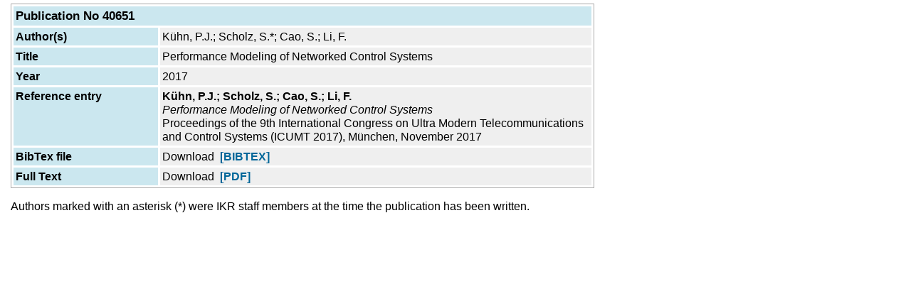

--- FILE ---
content_type: text/html
request_url: http://content.ikr.uni-stuttgart.de/en/Content/Publications/View/FullFrame.html?40651
body_size: 6159
content:
<!-- Pub/PageInFrame_Beg -->

<!DOCTYPE HTML PUBLIC "-//W3C//DTD HTML 4.01 Transitional//EN">

<html>

<!-- Misc/Lang -->






 
 
 
 
 
 




<link rel="stylesheet" href="/View/CSS/standard.css" type="text/css">


 <link rel="stylesheet" href="/View/CSS/custom-web.css" type="text/css">


<head>

<style type="text/css">
body {
 margin-left: 15;
 margin-right: 15;
 margin-top: 5;
 margin-bottom: 10;
}
</style>

 <meta name="creator"           content="">
 <meta name="Reply-To"          content="webmaster@ikr.uni-stuttgart.de">
 <meta name="Publisher"         content="Uni Stuttgart - Institut für Kommunikationsnetze und Rechnersysteme">

 <meta name="Copyright"         content="University of Stuttgart, IKR, Germany">
 <meta name="Description"       content="Institut für Kommunikationsnetze und Rechnersysteme, Universität Stuttgart">
 <meta name="Keywords"          content="IKR, communication networks, computer engineering">
 <meta name="Content-language"  content="DE">
 <meta name="Page-type"         content="Bildungseinrichtung">
 <meta name="robots"            content="INDEX,FOLLOW">
 <meta http-equiv="content-type" content="text/html; charset=ISO-8859-1">

</head>

<body>


























<!-- Elements/XRefDescription -->



<!-- Elements/Heading -->























<!-- Elements/List -->











<!-- Elements/StructText -->











 

 
















































































  
  
  



  






































<!-- normal col -->




































<!-- 4 column macros -->



























<TABLE BORDER="0" WIDTH="820" CELLSPACING="0" CELLPADDING="1" BGCOLOR="#aaaaaa">
  <TR><TD CLASS="XRD">
    <TABLE WIDTH="100%" BORDER="0" CELLSPACING="0" CELLPADDING="0">
      <TR>
        <TD BGCOLOR="#ffffff" CLASS="XRD">
          <TABLE WIDTH="100%" BORDER=0 CELLSPACING=3 CELLPADDING=3>


  
  <TR BGCOLOR="#cbe7ef">

    
    <TD WIDTH="100%" COLSPAN=4 VALIGN=TOP CLASS="XRD">
      <H3 CLASS="XRD">

      Publication No 40651
    
      </H3>
    </TD>

  
  </TR>


  
  <TR BGCOLOR="#cbe7ef">

    
    <TD WIDTH="25%" VALIGN=TOP BGCOLOR="#cbe7ef" CLASS="XRD">
      <P CLASS="XRD_TABLE"><b>

       Author(s)
    
      </b></P>
    </TD>

    
    <TD WIDTH="75%" COLSPAN=3 VALIGN=TOP BGCOLOR="#efefef" CLASS="XRD">
      <P CLASS="XRD_TABLE">

       K&uuml;hn, P.J.; Scholz, S.*; Cao, S.; Li, F.
    
      </P>
    </TD>

  
  </TR>


  
  <TR BGCOLOR="#cbe7ef">

    
    <TD WIDTH="25%" VALIGN=TOP BGCOLOR="#cbe7ef" CLASS="XRD">
      <P CLASS="XRD_TABLE"><b>

       Title
    
      </b></P>
    </TD>

    
    <TD WIDTH="75%" COLSPAN=3 VALIGN=TOP BGCOLOR="#efefef" CLASS="XRD">
      <P CLASS="XRD_TABLE">

       Performance Modeling of Networked Control Systems
    
      </P>
    </TD>

  
  </TR>


  

  

  

  

  
  <TR BGCOLOR="#cbe7ef">

    
    <TD WIDTH="25%" VALIGN=TOP BGCOLOR="#cbe7ef" CLASS="XRD">
      <P CLASS="XRD_TABLE"><b>

       Year
    
      </b></P>
    </TD>

    
    <TD WIDTH="75%" COLSPAN=3 VALIGN=TOP BGCOLOR="#efefef" CLASS="XRD">
      <P CLASS="XRD_TABLE">

       2017
    
      </P>
    </TD>

  
  </TR>


  
  <TR BGCOLOR="#cbe7ef">

    
    <TD WIDTH="25%" VALIGN=TOP BGCOLOR="#cbe7ef" CLASS="XRD">
      <P CLASS="XRD_TABLE"><b>

      Reference&nbsp;entry
    
      </b></P>
    </TD>

    
    <TD WIDTH="75%" COLSPAN=3 VALIGN=TOP BGCOLOR="#efefef" CLASS="XRD">
      <P CLASS="XRD_TABLE">

         <B>K&uuml;hn, P.J.; Scholz, S.; Cao, S.; Li, F.</B><BR>
<I>Performance Modeling of Networked Control Systems</I><BR>
Proceedings of the 9th International Congress on Ultra Modern Telecommunications and Control Systems (ICUMT 2017), M&uuml;nchen, November 2017

    
      </P>
    </TD>

  
  </TR>


  
  <TR BGCOLOR="#cbe7ef">

    
    <TD WIDTH="25%" VALIGN=TOP BGCOLOR="#cbe7ef" CLASS="XRD">
      <P CLASS="XRD_TABLE"><b>

      BibTex file
    
      </b></P>
    </TD>

    
    <TD WIDTH="75%" COLSPAN=3 VALIGN=TOP BGCOLOR="#efefef" CLASS="XRD">
      <P CLASS="XRD_TABLE">

      Download&nbsp;&nbsp;<A HREF="../Data/BibTex/IKR040651.bib"><B>[BIBTEX]</B></A>
    
      </P>
    </TD>

  
  </TR>


  
  <TR BGCOLOR="#cbe7ef">

    
    <TD WIDTH="25%" VALIGN=TOP BGCOLOR="#cbe7ef" CLASS="XRD">
      <P CLASS="XRD_TABLE"><b>

     Full Text
    
      </b></P>
    </TD>

    
    <TD WIDTH="75%" COLSPAN=3 VALIGN=TOP BGCOLOR="#efefef" CLASS="XRD">
      <P CLASS="XRD_TABLE">

  
   Download
   &nbsp;<A HREF="../Archive/PJK_ICUMT_2017_40651.pdf"><B>[PDF]</B></A>
   
   
   
   
  

    
      </P>
    </TD>

  
  </TR>



            </TR>
          </TABLE>
        </TD>
      </TR>
    </TABLE>
  </TD></TR>
</TABLE>




<p>Authors marked with an asterisk (*) were IKR staff members at the time the publication has been written.</p>

<!-- Pub/FramePage-Content_End -->

</BODY>
  </HTML>



--- FILE ---
content_type: text/css
request_url: http://content.ikr.uni-stuttgart.de/View/CSS/custom-web.css
body_size: 4555
content:
/* View/CSS/custom-web */

BODY { 
  background-color:#ffffff;
}

H1 {
 font-family: Arial, Helvetica, sans-serif;
 font-weight: bold;
}

H2 {
 font-family: Arial, Helvetica, sans-serif;
 font-weight: bold;
}

H3 {
 font-family: Arial, Helvetica, sans-serif;
 font-weight: bold;
}

UL {
 font-family: Arial, Helvetica, sans-serif;
 line-height: 1.3;
 type: square;
}

P {
 font-family: Arial, Helvetica, sans-serif;
 line-height: 1.2;
}

A {
 font-family: Arial, Helvetica, sans-serif;
 line-height: 1.2;
 text-decoration: none;
 color: #1564af;
}

A.bluelink {
 background-color: transparent;
 text-decoration: none;
 font-family: Arial, Helvetica, sans-serif;
 color: #1564af;
}

A.bluelink:visited {
 background-color: transparent;
 text-decoration: none;
 font-family: Arial, Helvetica, sans-serif;
 color: #1564af;
}

A.bluelink:hover {
 background-color: transparent;
 text-decoration: none;
 font-family: Arial, Helvetica, sans-serif;
 color: #1564af;
}

A.bluelink:active {
 background-color: transparent;
 text-decoration: none;
 font-family: Arial, Helvetica, sans-serif;
 color: #1564af;
}

DL {
 font-family: Arial, Helvetica, sans-serif;
 line-height: 1.2;
}

DD {
 font-family: Arial, Helvetica, sans-serif;
 line-height: 1.2;
}

DT {
 font-family: Arial, Helvetica, sans-serif;
 line-height: 1.2;
}
     
BODY.DATAREC {
 font-family: Arial, Helvetica, sans-serif;
 background-color:#ffffff;
}

TABLE.DATAREC {
 font-family: Arial, Helvetica, sans-serif;
 padding: 5px;
}

TD.DATAREC-RIGHT {
 vertical-align:top;
 font-family: Arial, Helvetica, sans-serif;
 line-height: 1.1;
 background-color:#CCCCCC;
}

TD.DATAREC-LEFT {
 vertical-align:top;
 font-family: Arial, Helvetica, sans-serif;
 line-height: 1.1;
 background-color:#FFFFFF;
}

/* Frame-Page, left side (select list) */

BODY.FRAME-SELECT {
 background-color:#cccccc;
 font-family: Arial, Helvetica, sans-serif;
}

A.FRAME-SELECT {
 font-family: Arial, Helvetica, sans-serif;
 font-weight: bold;
 line-height: 1.2;
 text-decoration: none;
 color: #1564af;
}

P.FRAME-SELECT {
 font-family: Arial, Helvetica, sans-serif;
 font-weight: bold;
 line-height: 1.2;
 text-decoration: none;
 color: #000000;
}

P.FRAME-SELECT-L {
 font-family: Arial, Helvetica, sans-serif;
 font-weight: bold;
 line-height: 1.0;
 text-decoration: none;
 color: #000000;
}

/* Structured text */

.ST_TABLEWIDTH {
 padding-top: 0;
 padding-bottom: 0;
}

TD.STRUCTTEXT {
 margin: 0;
 font-family: Arial, Helvetica, sans-serif;
}

TD.STRUCTTEXT_H0 {
 margin: 0;
 font-family: Arial, Helvetica, sans-serif;
}

TD.STRUCTTEXT_H1 {
 margin: 0;
 font-family: Arial, Helvetica, sans-serif;
}

P.STRUCTTEXT {
 margin-top: 3px;
 margin-bottom: 3px;
 line-height: 1.3;
 font-family: Arial, Helvetica, sans-serif;
}

P.STRUCTTEXT_H0 {
 margin-top: 3px;
 margin-bottom: 3px;
 line-height: 1.3;
 font-family: Arial, Helvetica, sans-serif;
 font-weight: bold;
}

P.STRUCTTEXT_H1 {
 margin-top: 3px;
 margin-bottom: 3px;
 line-height: 1.3;
 font-family: Arial, Helvetica, sans-serif;
 font-weight: bold;
}

A.STRUCTTEXT {
 margin-top: 3px;
 margin-bottom: 3px;
 line-height: 1.2;
 font-family: Arial, Helvetica, sans-serif;
}

/* XRefDescriptions XRD */

H2.XRD {
 font-family: Arial, Helvetica, sans-serif;
 font-weight: bold;
}

H3.XRD {
 font-family: Arial, Helvetica, sans-serif;
 font-weight: bold;
 margin: 0;
}

P.XRD {
 font-family: Arial, Helvetica, sans-serif;
 line-height: 1.3;
 margin-bottom: 8px;
}

TD.XRD {
}

A.XRD {
 font-family: Arial, Helvetica, sans-serif;
 line-height: 1.3;
 margin: 0;
}

P.XRD_XREFLIST {
 font-family: Arial, Helvetica, sans-serif;
 line-height: 1.3;
 margin-top: 0px;
 margin-bottom: 8px;
}

P.XRD_TABLE {
 font-family: Arial, Helvetica, sans-serif;
 line-height: 1.2;
}

/*
  Image Formats in StructText, selected by PoolFile ImageFormats.xml
  margin-top as in P.STRUCTTEXT
*/

IMG.AlignLeft {
 float: left; 
 vertical-align: text-top; 
 margin-right: 5px; 
 margin-left: 5px; 
 margin-top: 3px; 
 margin-bottom: 5px;
}

IMG.AlignRight {
 float: right; 
 vertical-align: text-top; 
 margin-left: 5px; 
 margin-right: 5px; 
 margin-top: 3px; 
 margin-bottom: 5px;
}

IMG.AlignLeftWithBorder {
 float: left;
 vertical-align: text-top;
 margin-right: 5px;
 margin-left: 5px;
 margin-top: 3px;
 margin-bottom: 5px;
 border-width: 1px;
 border-style: solid;
 padding: 5px;
}

IMG.AlignRightWithBorder {
 float: right;
 vertical-align: text-top;
 margin-left: 5px;
 margin-right: 5px;
 margin-top: 3px;
 margin-bottom: 5px;
 border-width: 1px;
 border-style: solid;
 padding: 5px;
}

